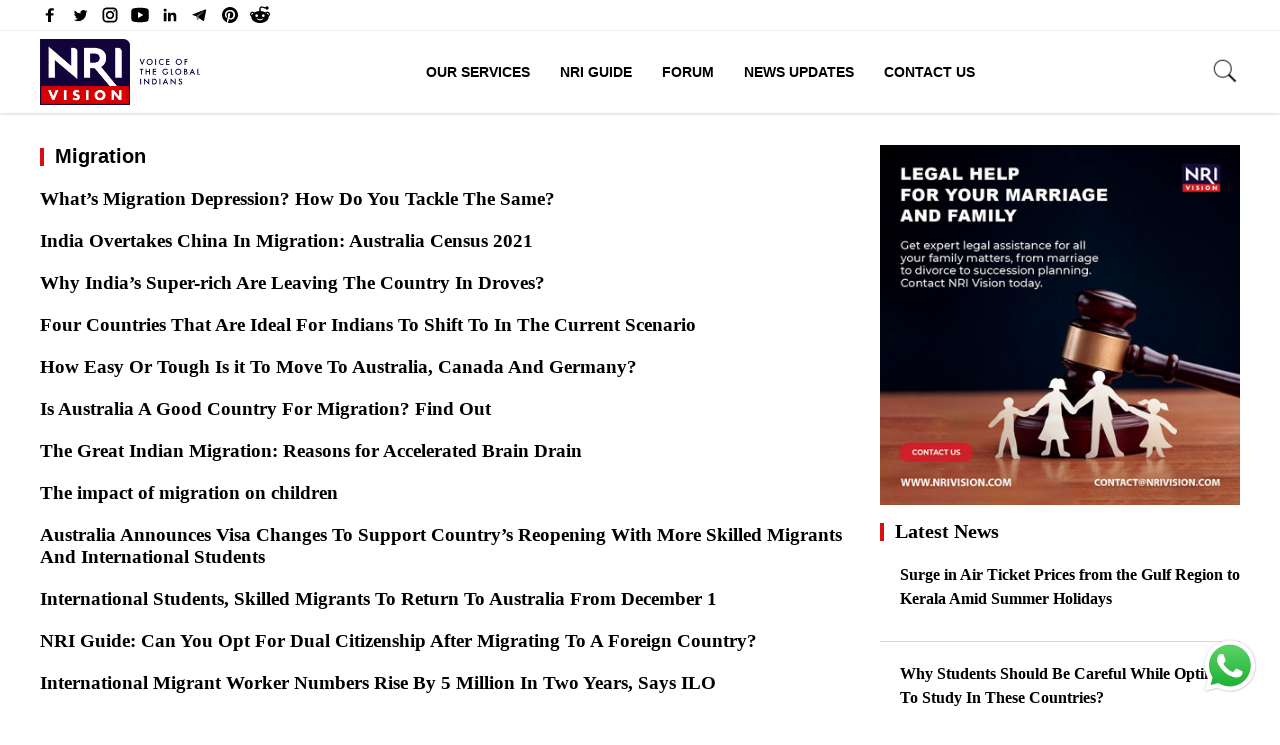

--- FILE ---
content_type: text/html; charset=UTF-8
request_url: https://nrivision.com/tag/migration/
body_size: 21219
content:
<!doctype html><html lang="en-US" prefix="og: http://ogp.me/ns#" class="no-js"><head><meta charset="UTF-8"><link rel="preconnect" href="https://fonts.gstatic.com/" crossorigin /><meta name="viewport" content="width=device-width, initial-scale=1"><title>Migration Archives - NRI Vision</title><link href="//www.google-analytics.com" rel="dns-prefetch"><meta name="p:domain_verify" content="ec7de35be9e2fd3c5bac8690cce2f52a"/><link rel="preconnect" href="https://fonts.gstatic.com"><meta name="theme-color" content="#fff"><meta name="msapplication-navbutton-color" content="#fff"><meta name="apple-mobile-web-app-capable" content="yes"><meta name="apple-mobile-web-app-status-bar-style" content="#fff"><meta name='robots' content='index, follow, max-image-preview:large, max-snippet:-1, max-video-preview:-1' /><link rel="canonical" href="https://nrivision.com/tag/migration/" /><meta property="og:locale" content="en_US" /><meta property="og:type" content="article" /><meta property="og:title" content="Migration Archives - NRI Vision" /><meta property="og:url" content="https://nrivision.com/tag/migration/" /><meta property="og:site_name" content="NRI Vision" /><meta property="og:image" content="https://nrivision.com/wp-content/uploads/2022/02/forsocial.jpg" /><meta property="og:image:width" content="1200" /><meta property="og:image:height" content="630" /><meta property="og:image:type" content="image/jpeg" /><meta name="twitter:card" content="summary_large_image" /><meta name="twitter:site" content="@nri_vision" /> <script type="application/ld+json" class="yoast-schema-graph">{"@context":"https://schema.org","@graph":[{"@type":"CollectionPage","@id":"https://nrivision.com/tag/migration/","url":"https://nrivision.com/tag/migration/","name":"Migration Archives - NRI Vision","isPartOf":{"@id":"https://nrivision.com/#website"},"primaryImageOfPage":{"@id":"https://nrivision.com/tag/migration/#primaryimage"},"image":{"@id":"https://nrivision.com/tag/migration/#primaryimage"},"thumbnailUrl":"https://nrivision.com/wp-content/uploads/2022/07/nri-vision-news-depression.jpg","breadcrumb":{"@id":"https://nrivision.com/tag/migration/#breadcrumb"},"inLanguage":"en-US"},{"@type":"ImageObject","inLanguage":"en-US","@id":"https://nrivision.com/tag/migration/#primaryimage","url":"https://nrivision.com/wp-content/uploads/2022/07/nri-vision-news-depression.jpg","contentUrl":"https://nrivision.com/wp-content/uploads/2022/07/nri-vision-news-depression.jpg","width":820,"height":450},{"@type":"BreadcrumbList","@id":"https://nrivision.com/tag/migration/#breadcrumb","itemListElement":[{"@type":"ListItem","position":1,"name":"Home","item":"https://nrivision.com/"},{"@type":"ListItem","position":2,"name":"Migration"}]},{"@type":"WebSite","@id":"https://nrivision.com/#website","url":"https://nrivision.com/","name":"NRI Vision","description":"","publisher":{"@id":"https://nrivision.com/#organization"},"potentialAction":[{"@type":"SearchAction","target":{"@type":"EntryPoint","urlTemplate":"https://nrivision.com/?s={search_term_string}"},"query-input":{"@type":"PropertyValueSpecification","valueRequired":true,"valueName":"search_term_string"}}],"inLanguage":"en-US"},{"@type":"Organization","@id":"https://nrivision.com/#organization","name":"NRI Vision","url":"https://nrivision.com/","logo":{"@type":"ImageObject","inLanguage":"en-US","@id":"https://nrivision.com/#/schema/logo/image/","url":"https://nrivision.com/wp-content/uploads/2021/05/nri_vision_logo_new.png","contentUrl":"https://nrivision.com/wp-content/uploads/2021/05/nri_vision_logo_new.png","width":1200,"height":498,"caption":"NRI Vision"},"image":{"@id":"https://nrivision.com/#/schema/logo/image/"},"sameAs":["https://www.facebook.com/nrivision/","https://x.com/nri_vision","https://www.instagram.com/nri_vision","https://www.linkedin.com/in/nri-vision-b08670211","https://www.youtube.com/channel/UCRigJmC82bRamBBkjyOTMBg"]}]}</script> <link rel='dns-prefetch' href='//ajax.googleapis.com' /><style id="litespeed-ccss">article,header,main,nav,section{display:block}html{font-family:sans-serif;-ms-text-size-adjust:100%;-webkit-text-size-adjust:100%}body{margin:0}a{background:0 0}h1{font-size:2em;margin:.67em 0}strong{font-weight:700}img{border:0}svg:not(:root){overflow:hidden}input{font-family:inherit;font-size:100%;margin:0}input{line-height:normal}input[type=submit]{-webkit-appearance:button}input::-moz-focus-inner{border:0;padding:0}*{margin:0;padding:0;list-style-type:none}.ptop20{padding-top:20px}.pbtm20{padding-bottom:20px}.prite20{padding-right:20px}.prite30{padding-right:30px}.mtop10{margin-top:10px}.mtop20{margin-top:20px}.mbtm10{margin-bottom:10px}.mbtm15{margin-bottom:15px}.mbtm20{margin-bottom:20px}.relative{position:relative}body{margin:0;padding:0;width:100%;font-family:"PT Serif",serif}.container{max-width:1200px;width:100%;margin:0 auto}.ttc{text-transform:capitalize}.ttu{text-transform:uppercase}.row{width:100%}.row-half{width:50%}.row-ten{width:10%}.row-five{width:20%}.row-thirty{width:30%}.row-seventy{width:70%}.row-half,.row-ten,.row-five,.row-thirty,.row-seventy{min-height:1px;float:left}.container:after,.container:before,.row:after,.row:before{display:table;content:" ";clear:both}.clearfix:after{content:".";display:block;clear:both;visibility:hidden;line-height:0;height:0}.clearfix{display:block}.clear{clear:both}.left{float:left}.right{float:right}.center{text-align:center}img{max-width:100%;height:auto;vertical-align:bottom}a{text-decoration:none}*,*:after,*:before{-webkit-box-sizing:border-box;box-sizing:border-box;-webkit-font-smoothing:antialiased;font-smoothing:antialiased;text-rendering:optimizeLegibility}::-webkit-selection{background:#04A4CC;color:#FFF;text-shadow:none}p{margin-bottom:20px}p,li{font-weight:300;font-size:15px}img.lazy{opacity:0}.flex{display:-webkit-box;display:-ms-flexbox;display:flex}.o_hidden{overflow:hidden}.com60{padding:60px 0}.WA-chat{position:fixed;bottom:20px;right:20px;text-align:right;z-index:999999999}.WA-chat svg{width:60px}.mob-menu{display:none}.head_top{padding:5px 0;background-color:#fff}.head_top svg{fill:#000;width:20px;height:20px}.head_top .SocialTop li{margin-right:10px;line-height:10px}.s-open{width:30px}.site-search{position:absolute;right:0;top:25px}.s-open{color:#fff;display:block}.s-close{display:none;position:absolute;right:0}.s-close img{width:30px;margin-top:2px}.search-wrapper input[type="text"]{padding:10px 45px 10px 10px;background:#fff}.search-wrapper input[type="submit"]{position:absolute;top:-10px;right:0;padding:11px 15px;background:#002b4d;color:#fff;border:0}.search-hide{margin-top:45px}.toggle-btn{position:absolute;right:270px;top:12px}.header{position:fixed;width:100%;height:auto;z-index:999;color:#252a32;background:#fff;-webkit-box-shadow:0 1px 3px rgb(0 0 0/.09),0 1px 3px rgb(0 0 0/.09);box-shadow:0 1px 3px rgb(0 0 0/.09),0 1px 3px rgb(0 0 0/.09)}p,li{font-weight:400;font-size:15px;line-height:22px}.e_text,.e_text a{font-family:"Montserrat",sans-serif}a{color:#000}.sm_h3 h3 a{font-size:16px;line-height:24px;display:block}.logo img{width:160px;margin:8px 0}.nav{margin-top:30px}.nav li{display:inline-block;font-size:14px;font-weight:600}.nav li a{color:#000;padding:5px 15px}body h1{margin:0}.nav li:last-child{margin-right:0}.header_btm{background-color:#fff;z-index:999;position:relative;border-top:1px solid #f1f1f1}.com_top_head a{font-size:20px;font-weight:600;display:block;position:relative;padding-left:15px}.com_top_head a:before{content:"";width:4px;height:78%;background-color:#D60F12;position:absolute;left:0;top:3px}.com_cat a{color:#D60F12;font-size:12px;font-weight:600;display:block;margin:10px 0 5px 0}.com_cat a:not(:first-child){display:none}.b_btm{border-bottom:1px solid #d9d9d9}.side_latest_new .left_image:first-child{padding-top:0}.mob-menu{z-index:9;position:absolute;right:0;top:27px}.bar1,.bar2,.bar3{width:30px;height:2px;background-color:#000;margin:5px 0;position:relative;z-index:9999}.post_thumb img{width:100%}.post_author a{color:#000;font-size:13px}.post_section .post_date{color:#a9a9a9;font-size:14px}.com_top{padding-top:135px}.post_panel h1{font-size:50px;line-height:60px}.post_content p,.post_content{line-height:32px;font-size:18px}.dew-top{display:inline-block;height:40px;width:40px;position:fixed;bottom:64px;right:10px;-webkit-box-shadow:0 0 10px rgb(0 0 0/.05);box-shadow:0 0 10px rgb(0 0 0/.05);overflow:hidden;text-indent:100%;white-space:nowrap;background:#1f1f1f url(/wp-content/themes/nextline_v4/images/top-arrow.svg)no-repeat center 50%;visibility:hidden;opacity:0}input[type="text"]{background:#f9f9f9;border:1px solid #e1e1e1;color:#666;font-size:15px;font-weight:300;margin:0;padding:10px;width:100%}input[type="submit"]{background:none repeat scroll 0 0#fff0;border:1px solid #3078C0;display:inline-block;font-size:15px;font-weight:300;margin-bottom:0;padding:8px 25px;float:left;width:auto;border-radius:0;color:#3078C0;margin:10px 0;-webkit-box-shadow:none;box-shadow:none}@media only screen and (max-width:767px){.mob-menu{display:block}.nav li{display:block}.logo img{width:130px;margin:5px 0 5px 20px}section{overflow:hidden}.row-half,.row-ten,.row-five,.row-thirty,.row-seventy{width:100%;float:none;clear:both;margin-right:0;min-height:0}.prite30,.prite20{padding:0}.header .left{float:left}.nav{display:none;position:absolute;top:65px;left:0;width:100%;background-color:#fff;margin:0}.nav li a{padding:10px 15px;display:block;border-bottom:1px solid #ccc}.com_top{padding-top:100px}.cat_title{padding:0 20px;margin:0}.mob-menu{margin:5px 20px 0 0}.post_panel h1{font-size:34px;padding:0 20px;line-height:42px}.type-post .author_ul,.post_share,.post_content,.row-thirty.sm_h3{padding:0 20px}.com60{padding:0}.left_image .prite20{padding-right:20px}.td-search-form{margin-top:0;width:100%}.site-search{right:0;top:23px;left:0}.s-close{right:60px;top:5px}.s-close img{margin-top:-5px}.s-open{position:absolute;right:63px;bottom:-25px}.mob-menu{top:15px}.post_top{padding-top:105px}.head_top .container{padding:0 20px}.post_section .com_cat{padding-left:20px}.post_section .row-thirty.sm_h3{padding:0!important}.post_section .row-thirty.sm_h3 .cat_title{padding-bottom:20px}.post_section .row-thirty.sm_h3{padding:0 20px!important}.post_section .row-thirty.sm_h3 .cat_title{padding:0}.m_mbtm20{margin-bottom:20px}.head_top{position:relative;z-index:9999}}@media all and (max-width:620px){.m-hide{display:none}}ul{box-sizing:border-box}:root{--wp--preset--font-size--normal:16px;--wp--preset--font-size--huge:42px}:root{--wp--preset--aspect-ratio--square:1;--wp--preset--aspect-ratio--4-3:4/3;--wp--preset--aspect-ratio--3-4:3/4;--wp--preset--aspect-ratio--3-2:3/2;--wp--preset--aspect-ratio--2-3:2/3;--wp--preset--aspect-ratio--16-9:16/9;--wp--preset--aspect-ratio--9-16:9/16;--wp--preset--color--black:#000000;--wp--preset--color--cyan-bluish-gray:#abb8c3;--wp--preset--color--white:#ffffff;--wp--preset--color--pale-pink:#f78da7;--wp--preset--color--vivid-red:#cf2e2e;--wp--preset--color--luminous-vivid-orange:#ff6900;--wp--preset--color--luminous-vivid-amber:#fcb900;--wp--preset--color--light-green-cyan:#7bdcb5;--wp--preset--color--vivid-green-cyan:#00d084;--wp--preset--color--pale-cyan-blue:#8ed1fc;--wp--preset--color--vivid-cyan-blue:#0693e3;--wp--preset--color--vivid-purple:#9b51e0;--wp--preset--gradient--vivid-cyan-blue-to-vivid-purple:linear-gradient(135deg,rgba(6,147,227,1) 0%,rgb(155,81,224) 100%);--wp--preset--gradient--light-green-cyan-to-vivid-green-cyan:linear-gradient(135deg,rgb(122,220,180) 0%,rgb(0,208,130) 100%);--wp--preset--gradient--luminous-vivid-amber-to-luminous-vivid-orange:linear-gradient(135deg,rgba(252,185,0,1) 0%,rgba(255,105,0,1) 100%);--wp--preset--gradient--luminous-vivid-orange-to-vivid-red:linear-gradient(135deg,rgba(255,105,0,1) 0%,rgb(207,46,46) 100%);--wp--preset--gradient--very-light-gray-to-cyan-bluish-gray:linear-gradient(135deg,rgb(238,238,238) 0%,rgb(169,184,195) 100%);--wp--preset--gradient--cool-to-warm-spectrum:linear-gradient(135deg,rgb(74,234,220) 0%,rgb(151,120,209) 20%,rgb(207,42,186) 40%,rgb(238,44,130) 60%,rgb(251,105,98) 80%,rgb(254,248,76) 100%);--wp--preset--gradient--blush-light-purple:linear-gradient(135deg,rgb(255,206,236) 0%,rgb(152,150,240) 100%);--wp--preset--gradient--blush-bordeaux:linear-gradient(135deg,rgb(254,205,165) 0%,rgb(254,45,45) 50%,rgb(107,0,62) 100%);--wp--preset--gradient--luminous-dusk:linear-gradient(135deg,rgb(255,203,112) 0%,rgb(199,81,192) 50%,rgb(65,88,208) 100%);--wp--preset--gradient--pale-ocean:linear-gradient(135deg,rgb(255,245,203) 0%,rgb(182,227,212) 50%,rgb(51,167,181) 100%);--wp--preset--gradient--electric-grass:linear-gradient(135deg,rgb(202,248,128) 0%,rgb(113,206,126) 100%);--wp--preset--gradient--midnight:linear-gradient(135deg,rgb(2,3,129) 0%,rgb(40,116,252) 100%);--wp--preset--font-size--small:13px;--wp--preset--font-size--medium:20px;--wp--preset--font-size--large:36px;--wp--preset--font-size--x-large:42px;--wp--preset--spacing--20:0.44rem;--wp--preset--spacing--30:0.67rem;--wp--preset--spacing--40:1rem;--wp--preset--spacing--50:1.5rem;--wp--preset--spacing--60:2.25rem;--wp--preset--spacing--70:3.38rem;--wp--preset--spacing--80:5.06rem;--wp--preset--shadow--natural:6px 6px 9px rgba(0, 0, 0, 0.2);--wp--preset--shadow--deep:12px 12px 50px rgba(0, 0, 0, 0.4);--wp--preset--shadow--sharp:6px 6px 0px rgba(0, 0, 0, 0.2);--wp--preset--shadow--outlined:6px 6px 0px -3px rgba(255, 255, 255, 1), 6px 6px rgba(0, 0, 0, 1);--wp--preset--shadow--crisp:6px 6px 0px rgba(0, 0, 0, 1)}</style><script type="litespeed/javascript">WebFontConfig={google:{families:["PT Serif:wght@400;700&display=swap"]}};if(typeof WebFont==="object"&&typeof WebFont.load==="function"){WebFont.load(WebFontConfig)}</script><script data-optimized="1" type="litespeed/javascript" data-src="https://nrivision.com/wp-content/plugins/litespeed-cache/assets/js/webfontloader.min.js"></script><link rel="preload" data-asynced="1" data-optimized="2" as="style" onload="this.onload=null;this.rel='stylesheet'" href="https://nrivision.com/wp-content/litespeed/css/418238f3a3b0f576a372a0de28f1e374.css?ver=02314" /><script type="litespeed/javascript">!function(a){"use strict";var b=function(b,c,d){function e(a){return h.body?a():void setTimeout(function(){e(a)})}function f(){i.addEventListener&&i.removeEventListener("load",f),i.media=d||"all"}var g,h=a.document,i=h.createElement("link");if(c)g=c;else{var j=(h.body||h.getElementsByTagName("head")[0]).childNodes;g=j[j.length-1]}var k=h.styleSheets;i.rel="stylesheet",i.href=b,i.media="only x",e(function(){g.parentNode.insertBefore(i,c?g:g.nextSibling)});var l=function(a){for(var b=i.href,c=k.length;c--;)if(k[c].href===b)return a();setTimeout(function(){l(a)})};return i.addEventListener&&i.addEventListener("load",f),i.onloadcssdefined=l,l(f),i};"undefined"!=typeof exports?exports.loadCSS=b:a.loadCSS=b}("undefined"!=typeof global?global:this);!function(a){if(a.loadCSS){var b=loadCSS.relpreload={};if(b.support=function(){try{return a.document.createElement("link").relList.supports("preload")}catch(b){return!1}},b.poly=function(){for(var b=a.document.getElementsByTagName("link"),c=0;c<b.length;c++){var d=b[c];"preload"===d.rel&&"style"===d.getAttribute("as")&&(a.loadCSS(d.href,d,d.getAttribute("media")),d.rel=null)}},!b.support()){b.poly();var c=a.setInterval(b.poly,300);a.addEventListener&&a.addEventListener("load",function(){b.poly(),a.clearInterval(c)}),a.attachEvent&&a.attachEvent("onload",function(){a.clearInterval(c)})}}}(this);</script> <script type="text/javascript" src="//ajax.googleapis.com/ajax/libs/jquery/2.2.4/jquery.min.js" id="jquery-js"></script> <link rel="icon" href="https://nrivision.com/wp-content/uploads/2022/02/cropped-favicon-32x32.png" sizes="32x32" /><link rel="icon" href="https://nrivision.com/wp-content/uploads/2022/02/cropped-favicon-192x192.png" sizes="192x192" /><link rel="apple-touch-icon" href="https://nrivision.com/wp-content/uploads/2022/02/cropped-favicon-180x180.png" /><meta name="msapplication-TileImage" content="https://nrivision.com/wp-content/uploads/2022/02/cropped-favicon-270x270.png" />
 <script type="litespeed/javascript" data-src="https://www.googletagmanager.com/gtag/js?id=G-R8EY9CBZLF"></script> <script type="litespeed/javascript">window.dataLayer=window.dataLayer||[];function gtag(){dataLayer.push(arguments)}
gtag('js',new Date());gtag('config','G-R8EY9CBZLF')</script>  <script type="litespeed/javascript" data-src="https://www.googletagmanager.com/gtag/js?id=UA-211795319-1"></script> <script type="litespeed/javascript">window.dataLayer=window.dataLayer||[];function gtag(){dataLayer.push(arguments)}
gtag('js',new Date());gtag('config','UA-211795319-1')</script>  <script type="litespeed/javascript" data-src="https://www.googletagmanager.com/gtag/js?id=G-TXERNH2HP8"></script> <script type="litespeed/javascript">window.dataLayer=window.dataLayer||[];function gtag(){dataLayer.push(arguments)}
gtag('js',new Date());gtag('config','G-TXERNH2HP8')</script> </head><body class="archive tag tag-migration tag-54 wp-theme-nextline_v4 wpf-default wpft- wpf-guest wpfu-group-4 wpf-theme-2022 wpf-is_standalone-0 wpf-boardid-0 is_wpforo_page-0 is_wpforo_url-0 is_wpforo_shortcode_page-0"><div class="wrapper"><header class="header clear" role="banner"><div class="head_top center"><div class="container"><div class="flex"><div class="row-half"><ul class="flex SocialTop"><li>
<a aria-label="facebook" href="https://www.facebook.com/nrivision" target="_blank">
<svg xmlns="http://www.w3.org/2000/svg" xmlns:xlink="http://www.w3.org/1999/xlink" viewBox="0 0 32 32" version="1.1" role="img" aria-labelledby="at-svg-facebook-11" class="at-icon at-icon-facebook"><title id="at-svg-facebook-11">Facebook</title><g><path d="M22 5.16c-.406-.054-1.806-.16-3.43-.16-3.4 0-5.733 1.825-5.733 5.17v2.882H9v3.913h3.837V27h4.604V16.965h3.823l.587-3.913h-4.41v-2.5c0-1.123.347-1.903 2.198-1.903H22V5.16z" fill-rule="evenodd"></path></g></svg>
</a></li><li>
<a aria-label="Twitter" href="https://twitter.com/NRIVision" target="_blank">
<svg xmlns="http://www.w3.org/2000/svg" xmlns:xlink="http://www.w3.org/1999/xlink" viewBox="0 0 32 32" version="1.1" role="img" aria-labelledby="at-svg-twitter-12" class="at-icon at-icon-twitter"><title id="at-svg-twitter-12">Twitter</title><g><path d="M27.996 10.116c-.81.36-1.68.602-2.592.71a4.526 4.526 0 0 0 1.984-2.496 9.037 9.037 0 0 1-2.866 1.095 4.513 4.513 0 0 0-7.69 4.116 12.81 12.81 0 0 1-9.3-4.715 4.49 4.49 0 0 0-.612 2.27 4.51 4.51 0 0 0 2.008 3.755 4.495 4.495 0 0 1-2.044-.564v.057a4.515 4.515 0 0 0 3.62 4.425 4.52 4.52 0 0 1-2.04.077 4.517 4.517 0 0 0 4.217 3.134 9.055 9.055 0 0 1-5.604 1.93A9.18 9.18 0 0 1 6 23.85a12.773 12.773 0 0 0 6.918 2.027c8.3 0 12.84-6.876 12.84-12.84 0-.195-.005-.39-.014-.583a9.172 9.172 0 0 0 2.252-2.336" fill-rule="evenodd"></path></g></svg>
</a></li><li>
<a aria-label="instagram" href="https://www.instagram.com/nrivision/" target="_blank">
<svg xmlns="http://www.w3.org/2000/svg"  viewBox="0 0 24 24" >
<path d="M 8 3 C 5.243 3 3 5.243 3 8 L 3 16 C 3 18.757 5.243 21 8 21 L 16 21 C 18.757 21 21 18.757 21 16 L 21 8 C 21 5.243 18.757 3 16 3 L 8 3 z M 8 5 L 16 5 C 17.654 5 19 6.346 19 8 L 19 16 C 19 17.654 17.654 19 16 19 L 8 19 C 6.346 19 5 17.654 5 16 L 5 8 C 5 6.346 6.346 5 8 5 z M 17 6 A 1 1 0 0 0 16 7 A 1 1 0 0 0 17 8 A 1 1 0 0 0 18 7 A 1 1 0 0 0 17 6 z M 12 7 C 9.243 7 7 9.243 7 12 C 7 14.757 9.243 17 12 17 C 14.757 17 17 14.757 17 12 C 17 9.243 14.757 7 12 7 z M 12 9 C 13.654 9 15 10.346 15 12 C 15 13.654 13.654 15 12 15 C 10.346 15 9 13.654 9 12 C 9 10.346 10.346 9 12 9 z"/></svg>
</a></li><li>
<a aria-label="youtube" href="https://www.youtube.com/c/NRIVision" target="_blank">
<svg xmlns="http://www.w3.org/2000/svg"  viewBox="0 0 30 30">
<path d="M 15 4 C 10.814 4 5.3808594 5.0488281 5.3808594 5.0488281 L 5.3671875 5.0644531 C 3.4606632 5.3693645 2 7.0076245 2 9 L 2 15 L 2 15.001953 L 2 21 L 2 21.001953 A 4 4 0 0 0 5.3769531 24.945312 L 5.3808594 24.951172 C 5.3808594 24.951172 10.814 26.001953 15 26.001953 C 19.186 26.001953 24.619141 24.951172 24.619141 24.951172 L 24.621094 24.949219 A 4 4 0 0 0 28 21.001953 L 28 21 L 28 15.001953 L 28 15 L 28 9 A 4 4 0 0 0 24.623047 5.0546875 L 24.619141 5.0488281 C 24.619141 5.0488281 19.186 4 15 4 z M 12 10.398438 L 20 15 L 12 19.601562 L 12 10.398438 z"/></svg>
</a></li><li class="m-hide">
<a aria-label="linkedin" href="https://www.linkedin.com/company/nri-vision" target="_blank">
<svg xmlns="http://www.w3.org/2000/svg" xmlns:xlink="http://www.w3.org/1999/xlink" viewBox="0 0 32 32" version="1.1" role="img" aria-labelledby="at-svg-linkedin-14" class="at-icon at-icon-linkedin"><title id="at-svg-linkedin-14">LinkedIn</title><g><path d="M26 25.963h-4.185v-6.55c0-1.56-.027-3.57-2.175-3.57-2.18 0-2.51 1.7-2.51 3.46v6.66h-4.182V12.495h4.012v1.84h.058c.558-1.058 1.924-2.174 3.96-2.174 4.24 0 5.022 2.79 5.022 6.417v7.386zM8.23 10.655a2.426 2.426 0 0 1 0-4.855 2.427 2.427 0 0 1 0 4.855zm-2.098 1.84h4.19v13.468h-4.19V12.495z" fill-rule="evenodd"></path></g></svg>
</a></li><li class="m-hide">
<a aria-label="Telegram" href="https://t.me/nrivision" target="_blank">
<svg xmlns="http://www.w3.org/2000/svg" xmlns:xlink="http://www.w3.org/1999/xlink" viewBox="0 0 32 32" version="1.1" role="img" aria-labelledby="at-svg-telegram-4" class="at-icon at-icon-telegram"><title id="at-svg-telegram-4">Telegram</title><g><g fill-rule="evenodd"></g><path d="M15.02 20.814l9.31-12.48L9.554 17.24l1.92 6.42c.225.63.114.88.767.88l.344-5.22 2.436 1.494z" opacity=".6"></path><path d="M12.24 24.54c.504 0 .727-.234 1.008-.51l2.687-2.655-3.35-2.054-.344 5.22z" opacity=".3"></path><path d="M12.583 19.322l8.12 6.095c.926.52 1.595.25 1.826-.874l3.304-15.825c.338-1.378-.517-2.003-1.403-1.594L5.024 14.727c-1.325.54-1.317 1.29-.24 1.625l4.98 1.58 11.53-7.39c.543-.336 1.043-.156.633.214"></path></g></svg>
</a></li><li class="m-hide">
<a aria-label="pinterest" href="https://www.pinterest.com/NRIVISION/" target="_blank">
<svg xmlns="http://www.w3.org/2000/svg"  viewBox="0 0 30 30">    <path d="M15,3C8.373,3,3,8.373,3,15c0,5.084,3.163,9.426,7.627,11.174c-0.105-0.949-0.2-2.406,0.042-3.442 c0.218-0.936,1.407-5.965,1.407-5.965s-0.359-0.719-0.359-1.781c0-1.669,0.967-2.914,2.171-2.914c1.024,0,1.518,0.769,1.518,1.69 c0,1.03-0.655,2.569-0.994,3.995c-0.283,1.195,0.599,2.169,1.777,2.169c2.133,0,3.772-2.249,3.772-5.495 c0-2.873-2.064-4.882-5.012-4.882c-3.414,0-5.418,2.561-5.418,5.208c0,1.031,0.397,2.137,0.893,2.739 c0.098,0.119,0.112,0.223,0.083,0.344c-0.091,0.379-0.293,1.194-0.333,1.361c-0.052,0.22-0.174,0.266-0.401,0.16 c-1.499-0.698-2.436-2.889-2.436-4.649c0-3.785,2.75-7.262,7.929-7.262c4.163,0,7.398,2.966,7.398,6.931 c0,4.136-2.608,7.464-6.227,7.464c-1.216,0-2.359-0.632-2.75-1.378c0,0-0.602,2.291-0.748,2.853 c-0.271,1.042-1.002,2.349-1.492,3.146C12.57,26.812,13.763,27,15,27c6.627,0,12-5.373,12-12S21.627,3,15,3z"/></svg>
</a></li><li class="m-hide">
<a aria-label="reddit" href="https://www.reddit.com/user/NRIVision" target="_blank">
<svg xmlns="http://www.w3.org/2000/svg"  viewBox="0 0 30 30"><path d="M 17.662109 2 C 15.565005 2 14 3.7131367 14 5.6621094 L 14 9.0351562 C 11.24971 9.1810926 8.7344872 9.9143634 6.7265625 11.064453 C 5.9527826 10.321405 4.9166871 9.991448 3.9121094 9.9921875 C 2.8229214 9.9929893 1.7094525 10.370413 0.94140625 11.234375 L 0.92382812 11.253906 L 0.90625 11.273438 C 0.16947928 12.194228 -0.12225605 13.427747 0.07421875 14.652344 C 0.25365009 15.770711 0.90137168 16.893419 2.0273438 17.628906 C 2.0199689 17.753058 2 17.874618 2 18 C 2 22.962 7.832 27 15 27 C 22.168 27 28 22.962 28 18 C 28 17.874618 27.980031 17.753058 27.972656 17.628906 C 29.098628 16.893419 29.74635 15.770711 29.925781 14.652344 C 30.122256 13.427747 29.830521 12.194228 29.09375 11.273438 L 29.076172 11.253906 L 29.058594 11.234375 C 28.290448 10.370294 27.177168 9.9929893 26.087891 9.9921875 C 25.08323 9.991448 24.046988 10.321133 23.273438 11.064453 C 21.265513 9.9143634 18.75029 9.1810926 16 9.0351562 L 16 5.6621094 C 16 4.6830821 16.565214 4 17.662109 4 C 18.182797 4 18.817104 4.2609042 19.810547 4.609375 C 20.650361 4.9039572 21.743308 5.2016984 23.140625 5.2910156 C 23.474875 6.2790874 24.402814 7 25.5 7 C 26.875 7 28 5.875 28 4.5 C 28 3.125 26.875 2 25.5 2 C 24.561213 2 23.747538 2.5304211 23.320312 3.3007812 C 22.125831 3.2346294 21.248238 2.9947078 20.472656 2.7226562 C 19.568849 2.4056271 18.738422 2 17.662109 2 z M 3.9121094 11.992188 C 4.3072494 11.991896 4.6826692 12.095595 4.9921875 12.263672 C 3.8881963 13.18517 3.0505713 14.261821 2.5449219 15.4375 C 2.2764358 15.106087 2.114647 14.734002 2.0507812 14.335938 C 1.9430146 13.664243 2.1440212 12.966045 2.4628906 12.552734 C 2.7642172 12.228395 3.3144613 11.992626 3.9121094 11.992188 z M 26.085938 11.992188 C 26.683756 11.992627 27.235874 12.22849 27.537109 12.552734 C 27.855979 12.966045 28.056985 13.664243 27.949219 14.335938 C 27.885353 14.734002 27.723564 15.106087 27.455078 15.4375 C 26.949429 14.261821 26.111804 13.18517 25.007812 12.263672 C 25.316626 12.095792 25.690955 11.991896 26.085938 11.992188 z M 10 14 C 11.105 14 12 14.895 12 16 C 12 17.105 11.105 18 10 18 C 8.895 18 8 17.105 8 16 C 8 14.895 8.895 14 10 14 z M 20 14 C 21.105 14 22 14.895 22 16 C 22 17.105 21.105 18 20 18 C 18.895 18 18 17.105 18 16 C 18 14.895 18.895 14 20 14 z M 20.238281 19.533203 C 19.599281 21.400203 17.556 23 15 23 C 12.444 23 10.400719 21.400969 9.7617188 19.667969 C 10.911719 20.600969 12.828 21.267578 15 21.267578 C 17.172 21.267578 19.088281 20.600203 20.238281 19.533203 z"/></svg>
</a></li></ul></div></div></div></div><div class="header_btm e_text"><div class="container relative"><div class="row"><div class="logo left row-five">
<a href="https://nrivision.com"><img width="160" height="66" src="https://nrivision.com/wp-content/themes/nextline_v4/images/nri_vision_logo_new.png" alt="Logo"></a></div><div class="row-seventy"><nav class="nav center ttu" role="navigation"><ul><li><a href="//nrivision.com/nri-services/">Our Services</a></li><li><a href="//nrivision.com/nri-guide/">NRI Guide</a></li><li><a href="//nrivision.com/community/">Forum</a></li><li><a href="//nrivision.com/news-updates/">News Updates</a></li><li><a href="//nrivision.com/contact-us">Contact Us</a></li></ul></nav></div><div class="row-ten"><div class="relative site-search right">
<span class="s-open"><img data-lazyloaded="1" src="[data-uri]" width="64" height="64" class="search_btn" data-src="https://nrivision.com/wp-content/themes/nextline_v4/images/nri_search_image_1.png" alt="search"><noscript><img width="64" height="64" class="search_btn" src="https://nrivision.com/wp-content/themes/nextline_v4/images/nri_search_image_1.png" alt="search"></noscript></span>
<span class="s-close"><img data-lazyloaded="1" src="[data-uri]" class="search_btn" data-src="https://nrivision.com/wp-content/themes/nextline_v4/images/close_head.svg" alt="search"><noscript><img class="search_btn" src="https://nrivision.com/wp-content/themes/nextline_v4/images/close_head.svg" alt="search"></noscript></span><div class="search-hide =" style="display: none;"><form role="search" method="get" class="td-search-form" action="https://nrivision.com"><div class="search-wrapper relative">
<input class="search-input" id="td-header-search" type="text" value="" name="s" placeholder="Search" autocomplete="off">
<input class="wpb_button wpb_btn-inverse btn" type="submit" id="td-header-search-top" value="GO"></div></form></div></div><div class="mob-menu right toggle-btn"><div class="bar1"></div><div class="bar2"></div><div class="bar3"></div></div></div></div></div></div></header><section class="com_section com_top clearfix"><div class="container"><div class="com_inner row"><div class="row-seventy prite30 archive_section"><div class="com_top_head mob_left_20 e_text mbtm20"><a href="javascript:void(0);">Migration</a></div><div class="row com_panel mbtm20">
<a href="https://nrivision.com/whats-migration-depression-how-do-you-tackle-the-same/10973/" title="What&#8217;s Migration Depression? How Do You Tackle The Same? "><img class="lazy left prite20" data-src="https://nrivision.com/wp-content/uploads/2022/07/nri-vision-news-depression-160x100.jpg" /></a><div class="o_hidden"><h3>
<a class="title_text" href="https://nrivision.com/whats-migration-depression-how-do-you-tackle-the-same/10973/" title="What&#8217;s Migration Depression? How Do You Tackle The Same? ">What&#8217;s Migration Depression? How Do You Tackle The Same? </a></h3></div></div><div class="row com_panel mbtm20">
<a href="https://nrivision.com/india-overtakes-china-in-migration-australia-census-2021/10888/" title="India Overtakes China In Migration: Australia Census 2021 "><img class="lazy left prite20" data-src="https://nrivision.com/wp-content/uploads/2022/06/nri-vision-news-migration-160x100.jpg" /></a><div class="o_hidden"><h3>
<a class="title_text" href="https://nrivision.com/india-overtakes-china-in-migration-australia-census-2021/10888/" title="India Overtakes China In Migration: Australia Census 2021 ">India Overtakes China In Migration: Australia Census 2021 </a></h3></div></div><div class="row com_panel mbtm20">
<a href="https://nrivision.com/why-indias-super-rich-are-leaving-the-country-in-droves/10777/" title="Why India&#8217;s Super-rich Are Leaving The Country In Droves? "><img class="lazy left prite20" data-src="https://nrivision.com/wp-content/uploads/2022/06/nri-vision-news-rich-160x100.jpg" /></a><div class="o_hidden"><h3>
<a class="title_text" href="https://nrivision.com/why-indias-super-rich-are-leaving-the-country-in-droves/10777/" title="Why India&#8217;s Super-rich Are Leaving The Country In Droves? ">Why India&#8217;s Super-rich Are Leaving The Country In Droves? </a></h3></div></div><div class="row com_panel mbtm20">
<a href="https://nrivision.com/four-countries-that-are-ideal-for-indians-to-shift-to-in-the-current-scenario/10761/" title="Four Countries That Are Ideal For Indians To Shift To In The Current Scenario "><img class="lazy left prite20" data-src="https://nrivision.com/wp-content/uploads/2022/06/nri-vision-news-new-zealand-160x100.jpg" /></a><div class="o_hidden"><h3>
<a class="title_text" href="https://nrivision.com/four-countries-that-are-ideal-for-indians-to-shift-to-in-the-current-scenario/10761/" title="Four Countries That Are Ideal For Indians To Shift To In The Current Scenario ">Four Countries That Are Ideal For Indians To Shift To In The Current Scenario </a></h3></div></div><div class="row com_panel mbtm20">
<a href="https://nrivision.com/how-easy-or-tough-is-it-to-move-to-australia-canada-and-germany/10715/" title="How Easy Or Tough Is it To Move To Australia, Canada And Germany? "><img class="lazy left prite20" data-src="https://nrivision.com/wp-content/uploads/2022/06/nri-vision-news-australia-migration-160x100.jpg" /></a><div class="o_hidden"><h3>
<a class="title_text" href="https://nrivision.com/how-easy-or-tough-is-it-to-move-to-australia-canada-and-germany/10715/" title="How Easy Or Tough Is it To Move To Australia, Canada And Germany? ">How Easy Or Tough Is it To Move To Australia, Canada And Germany? </a></h3></div></div><div class="row com_panel mbtm20">
<a href="https://nrivision.com/is-australia-a-good-country-for-migration-find-out/10700/" title="Is Australia A Good Country For Migration? Find Out "><img class="lazy left prite20" data-src="https://nrivision.com/wp-content/uploads/2022/06/nri-vision-news-australia-160x100.jpg" /></a><div class="o_hidden"><h3>
<a class="title_text" href="https://nrivision.com/is-australia-a-good-country-for-migration-find-out/10700/" title="Is Australia A Good Country For Migration? Find Out ">Is Australia A Good Country For Migration? Find Out </a></h3></div></div><div class="row com_panel mbtm20">
<a href="https://nrivision.com/the-great-indian-migration-reasons-for-accelerated-brain-drain/10378/" title="The Great Indian Migration: Reasons for Accelerated Brain Drain "><img class="lazy left prite20" data-src="https://nrivision.com/wp-content/uploads/2022/05/nri-vision-news-migration-160x100.jpg" /></a><div class="o_hidden"><h3>
<a class="title_text" href="https://nrivision.com/the-great-indian-migration-reasons-for-accelerated-brain-drain/10378/" title="The Great Indian Migration: Reasons for Accelerated Brain Drain ">The Great Indian Migration: Reasons for Accelerated Brain Drain </a></h3></div></div><div class="row com_panel mbtm20">
<a href="https://nrivision.com/the-impact-of-migration-on-children/164/" title="The impact of migration on children"><img class="lazy left prite20" data-src="https://nrivision.com/wp-content/uploads/2020/12/a1-19-160x100.jpg" /></a><div class="o_hidden"><h3>
<a class="title_text" href="https://nrivision.com/the-impact-of-migration-on-children/164/" title="The impact of migration on children">The impact of migration on children</a></h3></div></div><div class="row com_panel mbtm20">
<a href="https://nrivision.com/australia-announces-visa-changes-to-support-countrys-reopening-with-more-skilled-migrants-and-international-students/6839/" title="Australia Announces Visa Changes To Support Country’s Reopening With More Skilled Migrants And International Students"><img class="lazy left prite20" data-src="https://nrivision.com/wp-content/uploads/2021/11/australia-160x100.jpg" /></a><div class="o_hidden"><h3>
<a class="title_text" href="https://nrivision.com/australia-announces-visa-changes-to-support-countrys-reopening-with-more-skilled-migrants-and-international-students/6839/" title="Australia Announces Visa Changes To Support Country’s Reopening With More Skilled Migrants And International Students">Australia Announces Visa Changes To Support Country’s Reopening With More Skilled Migrants And International Students</a></h3></div></div><div class="row com_panel mbtm20">
<a href="https://nrivision.com/international-students-skilled-migrants-to-return-to-australia-from-december-1/6751/" title="International Students, Skilled Migrants To Return To Australia From December 1"><img class="lazy left prite20" data-src="https://nrivision.com/wp-content/uploads/2021/07/student-1-160x100.jpg" /></a><div class="o_hidden"><h3>
<a class="title_text" href="https://nrivision.com/international-students-skilled-migrants-to-return-to-australia-from-december-1/6751/" title="International Students, Skilled Migrants To Return To Australia From December 1">International Students, Skilled Migrants To Return To Australia From December 1</a></h3></div></div><div class="row com_panel mbtm20">
<a href="https://nrivision.com/nri-guide-can-you-opt-for-dual-citizenship-after-migrating-to-a-foreign-country/5066/" title="NRI Guide: Can You Opt For Dual Citizenship After Migrating To A Foreign Country?"><img class="lazy left prite20" data-src="https://nrivision.com/wp-content/uploads/2021/09/passport-160x100.jpg" /></a><div class="o_hidden"><h3>
<a class="title_text" href="https://nrivision.com/nri-guide-can-you-opt-for-dual-citizenship-after-migrating-to-a-foreign-country/5066/" title="NRI Guide: Can You Opt For Dual Citizenship After Migrating To A Foreign Country?">NRI Guide: Can You Opt For Dual Citizenship After Migrating To A Foreign Country?</a></h3></div></div><div class="row com_panel mbtm20">
<a href="https://nrivision.com/international-migrant-worker-numbers-rise-by-5-million-in-two-years-says-ilo/2537/" title="International Migrant Worker Numbers Rise By 5 Million In Two Years, Says ILO"><img class="lazy left prite20" data-src="https://nrivision.com/wp-content/uploads/2021/07/Migrant-workers-160x100.jpg" /></a><div class="o_hidden"><h3>
<a class="title_text" href="https://nrivision.com/international-migrant-worker-numbers-rise-by-5-million-in-two-years-says-ilo/2537/" title="International Migrant Worker Numbers Rise By 5 Million In Two Years, Says ILO">International Migrant Worker Numbers Rise By 5 Million In Two Years, Says ILO</a></h3></div></div><div class="center clearfix e_text mtop20 mbtm20"></div></div><div class="row-thirty sm_h3 side_bar"><div class="row"><div class="mbtm15"><div class="bc_random_banner" data-id="2" data-url="https://nrivision.com/wp-admin/admin-ajax.php?action=bc_rb_ads_click&#038;nonce=6b42c9ab2b"><a target="_blank" href="https://nrivision.com/contact-us/" title="banner-v-2"><img data-lazyloaded="1" src="[data-uri]" width="400" height="400" style=width:400px; height:400px data-src="https://nrivision.com/wp-content/uploads/2023/10/banner-v-2.jpg?v=385402"  title="banner-v-2"/><noscript><img width="400" height="400" style=width:400px; height:400px src="https://nrivision.com/wp-content/uploads/2023/10/banner-v-2.jpg?v=385402"  title="banner-v-2"/></noscript></a></div></div><div class="row cat_title mbtm20"><div class="com_top_head left m_mbtm20"><a href="javascript:void(0)">Latest News</a></div></div><div class="row side_latest_new"><div class="row  left_image pbtm20 ptop20 b_btm">
<a class="left prite20" href="https://nrivision.com/surge-in-air-ticket-prices-from-the-gulf-region-to-kerala-amid-summer-holidays/12404/"><img class="lazy" data-src="https://nrivision.com/wp-content/uploads/2024/07/air-fare-hike-gulf-to-kerala-160x100.jpg" /></a><div class="o_hidden sm_h3"><h3 class="mbtm10"><a class="title_text" href="https://nrivision.com/surge-in-air-ticket-prices-from-the-gulf-region-to-kerala-amid-summer-holidays/12404/">Surge in Air Ticket Prices from the Gulf Region to Kerala Amid Summer Holidays</a></h3></div></div><div class="row  left_image pbtm20 ptop20 b_btm">
<a class="left prite20" href="https://nrivision.com/why-students-should-be-careful-while-opting-to-study-in-these-countries/12081/"><img class="lazy" data-src="https://nrivision.com/wp-content/uploads/2022/04/nri-vision-news-international-students-160x100.jpg" /></a><div class="o_hidden sm_h3"><h3 class="mbtm10"><a class="title_text" href="https://nrivision.com/why-students-should-be-careful-while-opting-to-study-in-these-countries/12081/">Why Students Should Be Careful While Opting To Study In These Countries?</a></h3></div></div><div class="row  left_image pbtm20 ptop20 b_btm">
<a class="left prite20" href="https://nrivision.com/now-russia-unveils-the-golden-visa-scheme-to-woo-foreign-investors/12106/"><img class="lazy" data-src="https://nrivision.com/wp-content/uploads/2022/03/nri-vision-news-golden-visa-160x100.jpg" /></a><div class="o_hidden sm_h3"><h3 class="mbtm10"><a class="title_text" href="https://nrivision.com/now-russia-unveils-the-golden-visa-scheme-to-woo-foreign-investors/12106/"><strong>Now, Russia Unveils The Golden Visa Scheme To Woo Foreign Investors</strong> </a></h3></div></div><div class="row  left_image pbtm20 ptop20 b_btm">
<a class="left prite20" href="https://nrivision.com/budget-2023-what-it-holds-for-nris/12098/"><img class="lazy" data-src="https://nrivision.com/wp-content/uploads/2023/01/nri-vision-news-2023-160x100.jpg" /></a><div class="o_hidden sm_h3"><h3 class="mbtm10"><a class="title_text" href="https://nrivision.com/budget-2023-what-it-holds-for-nris/12098/"><strong>Budget 2023: What It Holds For NRIs?</strong> </a></h3></div></div><div class="row  left_image pbtm20 ptop20 b_btm">
<a class="left prite20" href="https://nrivision.com/uae-will-job-loss-retrenchment-lead-to-cancellation-of-the-golden-visa/12092/"><img class="lazy" data-src="https://nrivision.com/wp-content/uploads/2021/07/golden-visa-160x100.jpg" /></a><div class="o_hidden sm_h3"><h3 class="mbtm10"><a class="title_text" href="https://nrivision.com/uae-will-job-loss-retrenchment-lead-to-cancellation-of-the-golden-visa/12092/"><strong>UAE: Will Job Loss/ Retrenchment Lead To Cancellation Of The Golden Visa?</strong> </a></h3></div></div><div class="row  left_image pbtm20 ptop20 b_btm">
<a class="left prite20" href="https://nrivision.com/if-this-plan-materializes-then-foreign-students-will-find-it-tough-to-remain-in-the-uk-after-graduation/12087/"><img class="lazy" data-src="https://nrivision.com/wp-content/uploads/2022/06/nri-vision-news-students-160x100.jpg" /></a><div class="o_hidden sm_h3"><h3 class="mbtm10"><a class="title_text" href="https://nrivision.com/if-this-plan-materializes-then-foreign-students-will-find-it-tough-to-remain-in-the-uk-after-graduation/12087/"><strong>If This Plan Materializes Then Foreign Students Will Find It Tough To Remain In The UK After Graduation</strong> </a></h3></div></div><div class="row  left_image pbtm20 ptop20 b_btm">
<a class="left prite20" href="https://nrivision.com/us-visa-try-out-this-option-avoid-the-long-waiting-period-but/12083/"><img class="lazy" data-src="https://nrivision.com/wp-content/uploads/2023/01/nri-vision-news-us-visa-160x100.jpg" /></a><div class="o_hidden sm_h3"><h3 class="mbtm10"><a class="title_text" href="https://nrivision.com/us-visa-try-out-this-option-avoid-the-long-waiting-period-but/12083/">US Visa: Try Out This Option, Avoid The Long Waiting Period But…</a></h3></div></div><div class="row  left_image pbtm20 ptop20 b_btm">
<a class="left prite20" href="https://nrivision.com/canada-could-abandon-eligibility-criteria-in-several-cases-to-tackle-visa-pile-up/12079/"><img class="lazy" data-src="https://nrivision.com/wp-content/uploads/2022/01/canada-160x100.jpg" /></a><div class="o_hidden sm_h3"><h3 class="mbtm10"><a class="title_text" href="https://nrivision.com/canada-could-abandon-eligibility-criteria-in-several-cases-to-tackle-visa-pile-up/12079/"><strong>Canada Could Abandon Eligibility Criteria In Several Cases To Tackle Visa Pile-up</strong> </a></h3></div></div><div class="row  left_image pbtm20 ptop20 b_btm">
<a class="left prite20" href="https://nrivision.com/is-it-possible-to-change-the-occupational-status-on-golden-visa-after-getting-a-job/12074/"><img class="lazy" data-src="https://nrivision.com/wp-content/uploads/2021/07/golden-visa-160x100.jpg" /></a><div class="o_hidden sm_h3"><h3 class="mbtm10"><a class="title_text" href="https://nrivision.com/is-it-possible-to-change-the-occupational-status-on-golden-visa-after-getting-a-job/12074/"><strong>Is It Possible To Change The Occupational Status On Golden Visa After Getting A Job?</strong> </a></h3></div></div><div class="row  left_image pbtm20 ptop20 b_btm">
<a class="left prite20" href="https://nrivision.com/uae-what-are-the-significant-changes-to-happen-in-the-visit-visa-system/12069/"><img class="lazy" data-src="https://nrivision.com/wp-content/uploads/2021/06/Visa-1-160x100.jpg" /></a><div class="o_hidden sm_h3"><h3 class="mbtm10"><a class="title_text" href="https://nrivision.com/uae-what-are-the-significant-changes-to-happen-in-the-visit-visa-system/12069/"><strong>UAE: What Are The Significant Changes To Happen In The Visit Visa System?</strong> </a></h3></div></div></div></div></div></div></div></section></main>
<?//php get_sidebar(); ?><div class="footerTop"><div class="container"><div class="d-flex align-items-center flex-wrap"><h3>Let NRI Vision handle your legal battles in India!</h3>
<a class="ml-auto mrite10" href="https://api.whatsapp.com/send?phone=+919987091232&amp;text=Hi">Chat With Us</a>
<a href="https://nrivision.com/contact-us">Contact Us</a></div></div></div><footer class="footer"><div class="footer_top"><div class="container"><div class="row main_head"><div class="row"><div class="row head_left"><ul class="row flex flex_jsb wrap"><li><a href="//nrivision.com/nri-services/">Our Services</a></li><li><a href="//nrivision.com/nri-guide/">NRI Guide</a></li><li><a href="//nrivision.com/community/">Forum</a></li><li><a href="//nrivision.com/news-updates/">News Updates</a></li></ul></div></div></div><div class="row ptop20"><ul class="header_com_menu center"><li><a href="https://nrivision.com/privacy-policy" target="_blank">Privacy Policy</a></li><li><a href="https://nrivision.com/terms-condition" target="_blank">Terms & Condition</a></li><li><a href="https://nrivision.com/about-us/" target="_blank">About Us</a></li><li><a href="https://nrivision.com/contact-us/" target="_blank">Contact Us</a></li></ul><ul style="color:#fff" class="header_social center mtop40"><li><a href="https://www.facebook.com/nrivision" target="_blank"><img data-lazyloaded="1" src="[data-uri]" data-src="https://nrivision.com/wp-content/themes/nextline_v4/images/facebook.svg" alt="inner_social"><noscript><img src="https://nrivision.com/wp-content/themes/nextline_v4/images/facebook.svg" alt="inner_social"></noscript></a></li><li><a href="https://twitter.com/NRIVision" target="_blank"><img data-lazyloaded="1" src="[data-uri]" data-src="https://nrivision.com/wp-content/themes/nextline_v4/images/twitter.svg" alt="inner_social"><noscript><img src="https://nrivision.com/wp-content/themes/nextline_v4/images/twitter.svg" alt="inner_social"></noscript></a></li><li><a href="https://www.instagram.com/nrivision/" target="_blank"><img data-lazyloaded="1" src="[data-uri]" data-src="https://nrivision.com/wp-content/themes/nextline_v4/images/instagram_up.svg" alt="inner_social"><noscript><img src="https://nrivision.com/wp-content/themes/nextline_v4/images/instagram_up.svg" alt="inner_social"></noscript></a></li><li><a href="https://www.youtube.com/c/NRIVision" target="_blank"><img data-lazyloaded="1" src="[data-uri]" data-src="https://nrivision.com/wp-content/themes/nextline_v4/images/instagram.svg" alt="inner_social"><noscript><img src="https://nrivision.com/wp-content/themes/nextline_v4/images/instagram.svg" alt="inner_social"></noscript></a></li><li><a href="https://www.linkedin.com/company/nri-vision" target="_blank"><img data-lazyloaded="1" src="[data-uri]" data-src="https://nrivision.com/wp-content/themes/nextline_v4/images/linked_in_svg.svg" alt="inner_social"><noscript><img src="https://nrivision.com/wp-content/themes/nextline_v4/images/linked_in_svg.svg" alt="inner_social"></noscript></a></li><li><a href="https://t.me/nrivision" target="_blank"><img data-lazyloaded="1" src="[data-uri]" data-src="https://nrivision.com/wp-content/themes/nextline_v4/images/telegram-brands.svg" alt="inner_social"><noscript><img src="https://nrivision.com/wp-content/themes/nextline_v4/images/telegram-brands.svg" alt="inner_social"></noscript></a></li><li><a href="https://www.pinterest.com/NRIVISION/" target="_blank"><img data-lazyloaded="1" src="[data-uri]" data-src="https://nrivision.com/wp-content/themes/nextline_v4/images/pinterest-brands.svg" alt="inner_social"><noscript><img src="https://nrivision.com/wp-content/themes/nextline_v4/images/pinterest-brands.svg" alt="inner_social"></noscript></a></li><li><a href="https://www.reddit.com/user/NRIVision" target="_blank"><img data-lazyloaded="1" src="[data-uri]" data-src="https://nrivision.com/wp-content/themes/nextline_v4/images/reddit-brands.svg" alt="inner_social"><noscript><img src="https://nrivision.com/wp-content/themes/nextline_v4/images/reddit-brands.svg" alt="inner_social"></noscript></a></li></ul></div></div></div><div class="footer_bottom"><div class="container"><div class="row"><div class="copyright center"><p class="mb-0">&copy; 2026 NRI Vision; Developed by <a href="https://www.nextline.in?utm_source=https://nrivision.com&utm_medium=footer-link&utm_campaign=client-link" title="Web Development Kerala"><img data-lazyloaded="1" src="[data-uri]" class="nextline-logo" data-src="https://nrivision.com/wp-content/themes/nextline_v4/images/nextline_logo_new.svg" width="85" height="19" alt="Nextline Logo"><noscript><img class="nextline-logo" src="https://nrivision.com/wp-content/themes/nextline_v4/images/nextline_logo_new.svg" width="85" height="19" alt="Nextline Logo"></noscript></a></p></div></div></div></div></footer></div> <script type="speculationrules">{"prefetch":[{"source":"document","where":{"and":[{"href_matches":"/*"},{"not":{"href_matches":["/wp-*.php","/wp-admin/*","/wp-content/uploads/*","/wp-content/*","/wp-content/plugins/*","/wp-content/themes/nextline_v4/*","/*\\?(.+)"]}},{"not":{"selector_matches":"a[rel~=\"nofollow\"]"}},{"not":{"selector_matches":".no-prefetch, .no-prefetch a"}}]},"eagerness":"conservative"}]}</script> <a href="#0" class="dew-top">Top</a><div class="WA-chat">
<a target="_blank" aria-label="Whatsapp" href="https://api.whatsapp.com/send?phone=+919987091232&amp;text=Hi">
<svg xmlns="http://www.w3.org/2000/svg" viewBox="0 0 175.216 175.552"><defs><linearGradient id="b" x1="85.915" x2="86.535" y1="32.567" y2="137.092" gradientUnits="userSpaceOnUse"><stop offset="0" stop-color="#57d163"/><stop offset="1" stop-color="#23b33a"/></linearGradient><filter id="a" width="1.115" height="1.114" x="-.057" y="-.057" color-interpolation-filters="sRGB"><feGaussianBlur stdDeviation="3.531"/></filter></defs><path fill="#b3b3b3" d="m54.532 138.45 2.235 1.324c9.387 5.571 20.15 8.518 31.126 8.523h.023c33.707 0 61.139-27.426 61.153-61.135.006-16.335-6.349-31.696-17.895-43.251A60.75 60.75 0 0 0 87.94 25.983c-33.733 0-61.166 27.423-61.178 61.13a60.98 60.98 0 0 0 9.349 32.535l1.455 2.312-6.179 22.558zm-40.811 23.544L24.16 123.88c-6.438-11.154-9.825-23.808-9.821-36.772.017-40.556 33.021-73.55 73.578-73.55 19.681.01 38.154 7.669 52.047 21.572s21.537 32.383 21.53 52.037c-.018 40.553-33.027 73.553-73.578 73.553h-.032c-12.313-.005-24.412-3.094-35.159-8.954zm0 0" filter="url(#a)"/><path fill="#fff" d="m12.966 161.238 10.439-38.114a73.42 73.42 0 0 1-9.821-36.772c.017-40.556 33.021-73.55 73.578-73.55 19.681.01 38.154 7.669 52.047 21.572s21.537 32.383 21.53 52.037c-.018 40.553-33.027 73.553-73.578 73.553h-.032c-12.313-.005-24.412-3.094-35.159-8.954z"/><path fill="url(#linearGradient1780)" d="M87.184 25.227c-33.733 0-61.166 27.423-61.178 61.13a60.98 60.98 0 0 0 9.349 32.535l1.455 2.312-6.179 22.559 23.146-6.069 2.235 1.324c9.387 5.571 20.15 8.518 31.126 8.524h.023c33.707 0 61.14-27.426 61.153-61.135a60.75 60.75 0 0 0-17.895-43.251 60.75 60.75 0 0 0-43.235-17.929z"/><path fill="url(#b)" d="M87.184 25.227c-33.733 0-61.166 27.423-61.178 61.13a60.98 60.98 0 0 0 9.349 32.535l1.455 2.313-6.179 22.558 23.146-6.069 2.235 1.324c9.387 5.571 20.15 8.517 31.126 8.523h.023c33.707 0 61.14-27.426 61.153-61.135a60.75 60.75 0 0 0-17.895-43.251 60.75 60.75 0 0 0-43.235-17.928z"/><path fill="#fff" fill-rule="evenodd" d="M68.772 55.603c-1.378-3.061-2.828-3.123-4.137-3.176l-3.524-.043c-1.226 0-3.218.46-4.902 2.3s-6.435 6.287-6.435 15.332 6.588 17.785 7.506 19.013 12.718 20.381 31.405 27.75c15.529 6.124 18.689 4.906 22.061 4.6s10.877-4.447 12.408-8.74 1.532-7.971 1.073-8.74-1.685-1.226-3.525-2.146-10.877-5.367-12.562-5.981-2.91-.919-4.137.921-4.746 5.979-5.819 7.206-2.144 1.381-3.984.462-7.76-2.861-14.784-9.124c-5.465-4.873-9.154-10.891-10.228-12.73s-.114-2.835.808-3.751c.825-.824 1.838-2.147 2.759-3.22s1.224-1.84 1.836-3.065.307-2.301-.153-3.22-4.032-10.011-5.666-13.647"/></svg>
</a></div> <script data-no-optimize="1">window.lazyLoadOptions=Object.assign({},{threshold:300},window.lazyLoadOptions||{});!function(t,e){"object"==typeof exports&&"undefined"!=typeof module?module.exports=e():"function"==typeof define&&define.amd?define(e):(t="undefined"!=typeof globalThis?globalThis:t||self).LazyLoad=e()}(this,function(){"use strict";function e(){return(e=Object.assign||function(t){for(var e=1;e<arguments.length;e++){var n,a=arguments[e];for(n in a)Object.prototype.hasOwnProperty.call(a,n)&&(t[n]=a[n])}return t}).apply(this,arguments)}function o(t){return e({},at,t)}function l(t,e){return t.getAttribute(gt+e)}function c(t){return l(t,vt)}function s(t,e){return function(t,e,n){e=gt+e;null!==n?t.setAttribute(e,n):t.removeAttribute(e)}(t,vt,e)}function i(t){return s(t,null),0}function r(t){return null===c(t)}function u(t){return c(t)===_t}function d(t,e,n,a){t&&(void 0===a?void 0===n?t(e):t(e,n):t(e,n,a))}function f(t,e){et?t.classList.add(e):t.className+=(t.className?" ":"")+e}function _(t,e){et?t.classList.remove(e):t.className=t.className.replace(new RegExp("(^|\\s+)"+e+"(\\s+|$)")," ").replace(/^\s+/,"").replace(/\s+$/,"")}function g(t){return t.llTempImage}function v(t,e){!e||(e=e._observer)&&e.unobserve(t)}function b(t,e){t&&(t.loadingCount+=e)}function p(t,e){t&&(t.toLoadCount=e)}function n(t){for(var e,n=[],a=0;e=t.children[a];a+=1)"SOURCE"===e.tagName&&n.push(e);return n}function h(t,e){(t=t.parentNode)&&"PICTURE"===t.tagName&&n(t).forEach(e)}function a(t,e){n(t).forEach(e)}function m(t){return!!t[lt]}function E(t){return t[lt]}function I(t){return delete t[lt]}function y(e,t){var n;m(e)||(n={},t.forEach(function(t){n[t]=e.getAttribute(t)}),e[lt]=n)}function L(a,t){var o;m(a)&&(o=E(a),t.forEach(function(t){var e,n;e=a,(t=o[n=t])?e.setAttribute(n,t):e.removeAttribute(n)}))}function k(t,e,n){f(t,e.class_loading),s(t,st),n&&(b(n,1),d(e.callback_loading,t,n))}function A(t,e,n){n&&t.setAttribute(e,n)}function O(t,e){A(t,rt,l(t,e.data_sizes)),A(t,it,l(t,e.data_srcset)),A(t,ot,l(t,e.data_src))}function w(t,e,n){var a=l(t,e.data_bg_multi),o=l(t,e.data_bg_multi_hidpi);(a=nt&&o?o:a)&&(t.style.backgroundImage=a,n=n,f(t=t,(e=e).class_applied),s(t,dt),n&&(e.unobserve_completed&&v(t,e),d(e.callback_applied,t,n)))}function x(t,e){!e||0<e.loadingCount||0<e.toLoadCount||d(t.callback_finish,e)}function M(t,e,n){t.addEventListener(e,n),t.llEvLisnrs[e]=n}function N(t){return!!t.llEvLisnrs}function z(t){if(N(t)){var e,n,a=t.llEvLisnrs;for(e in a){var o=a[e];n=e,o=o,t.removeEventListener(n,o)}delete t.llEvLisnrs}}function C(t,e,n){var a;delete t.llTempImage,b(n,-1),(a=n)&&--a.toLoadCount,_(t,e.class_loading),e.unobserve_completed&&v(t,n)}function R(i,r,c){var l=g(i)||i;N(l)||function(t,e,n){N(t)||(t.llEvLisnrs={});var a="VIDEO"===t.tagName?"loadeddata":"load";M(t,a,e),M(t,"error",n)}(l,function(t){var e,n,a,o;n=r,a=c,o=u(e=i),C(e,n,a),f(e,n.class_loaded),s(e,ut),d(n.callback_loaded,e,a),o||x(n,a),z(l)},function(t){var e,n,a,o;n=r,a=c,o=u(e=i),C(e,n,a),f(e,n.class_error),s(e,ft),d(n.callback_error,e,a),o||x(n,a),z(l)})}function T(t,e,n){var a,o,i,r,c;t.llTempImage=document.createElement("IMG"),R(t,e,n),m(c=t)||(c[lt]={backgroundImage:c.style.backgroundImage}),i=n,r=l(a=t,(o=e).data_bg),c=l(a,o.data_bg_hidpi),(r=nt&&c?c:r)&&(a.style.backgroundImage='url("'.concat(r,'")'),g(a).setAttribute(ot,r),k(a,o,i)),w(t,e,n)}function G(t,e,n){var a;R(t,e,n),a=e,e=n,(t=Et[(n=t).tagName])&&(t(n,a),k(n,a,e))}function D(t,e,n){var a;a=t,(-1<It.indexOf(a.tagName)?G:T)(t,e,n)}function S(t,e,n){var a;t.setAttribute("loading","lazy"),R(t,e,n),a=e,(e=Et[(n=t).tagName])&&e(n,a),s(t,_t)}function V(t){t.removeAttribute(ot),t.removeAttribute(it),t.removeAttribute(rt)}function j(t){h(t,function(t){L(t,mt)}),L(t,mt)}function F(t){var e;(e=yt[t.tagName])?e(t):m(e=t)&&(t=E(e),e.style.backgroundImage=t.backgroundImage)}function P(t,e){var n;F(t),n=e,r(e=t)||u(e)||(_(e,n.class_entered),_(e,n.class_exited),_(e,n.class_applied),_(e,n.class_loading),_(e,n.class_loaded),_(e,n.class_error)),i(t),I(t)}function U(t,e,n,a){var o;n.cancel_on_exit&&(c(t)!==st||"IMG"===t.tagName&&(z(t),h(o=t,function(t){V(t)}),V(o),j(t),_(t,n.class_loading),b(a,-1),i(t),d(n.callback_cancel,t,e,a)))}function $(t,e,n,a){var o,i,r=(i=t,0<=bt.indexOf(c(i)));s(t,"entered"),f(t,n.class_entered),_(t,n.class_exited),o=t,i=a,n.unobserve_entered&&v(o,i),d(n.callback_enter,t,e,a),r||D(t,n,a)}function q(t){return t.use_native&&"loading"in HTMLImageElement.prototype}function H(t,o,i){t.forEach(function(t){return(a=t).isIntersecting||0<a.intersectionRatio?$(t.target,t,o,i):(e=t.target,n=t,a=o,t=i,void(r(e)||(f(e,a.class_exited),U(e,n,a,t),d(a.callback_exit,e,n,t))));var e,n,a})}function B(e,n){var t;tt&&!q(e)&&(n._observer=new IntersectionObserver(function(t){H(t,e,n)},{root:(t=e).container===document?null:t.container,rootMargin:t.thresholds||t.threshold+"px"}))}function J(t){return Array.prototype.slice.call(t)}function K(t){return t.container.querySelectorAll(t.elements_selector)}function Q(t){return c(t)===ft}function W(t,e){return e=t||K(e),J(e).filter(r)}function X(e,t){var n;(n=K(e),J(n).filter(Q)).forEach(function(t){_(t,e.class_error),i(t)}),t.update()}function t(t,e){var n,a,t=o(t);this._settings=t,this.loadingCount=0,B(t,this),n=t,a=this,Y&&window.addEventListener("online",function(){X(n,a)}),this.update(e)}var Y="undefined"!=typeof window,Z=Y&&!("onscroll"in window)||"undefined"!=typeof navigator&&/(gle|ing|ro)bot|crawl|spider/i.test(navigator.userAgent),tt=Y&&"IntersectionObserver"in window,et=Y&&"classList"in document.createElement("p"),nt=Y&&1<window.devicePixelRatio,at={elements_selector:".lazy",container:Z||Y?document:null,threshold:300,thresholds:null,data_src:"src",data_srcset:"srcset",data_sizes:"sizes",data_bg:"bg",data_bg_hidpi:"bg-hidpi",data_bg_multi:"bg-multi",data_bg_multi_hidpi:"bg-multi-hidpi",data_poster:"poster",class_applied:"applied",class_loading:"litespeed-loading",class_loaded:"litespeed-loaded",class_error:"error",class_entered:"entered",class_exited:"exited",unobserve_completed:!0,unobserve_entered:!1,cancel_on_exit:!0,callback_enter:null,callback_exit:null,callback_applied:null,callback_loading:null,callback_loaded:null,callback_error:null,callback_finish:null,callback_cancel:null,use_native:!1},ot="src",it="srcset",rt="sizes",ct="poster",lt="llOriginalAttrs",st="loading",ut="loaded",dt="applied",ft="error",_t="native",gt="data-",vt="ll-status",bt=[st,ut,dt,ft],pt=[ot],ht=[ot,ct],mt=[ot,it,rt],Et={IMG:function(t,e){h(t,function(t){y(t,mt),O(t,e)}),y(t,mt),O(t,e)},IFRAME:function(t,e){y(t,pt),A(t,ot,l(t,e.data_src))},VIDEO:function(t,e){a(t,function(t){y(t,pt),A(t,ot,l(t,e.data_src))}),y(t,ht),A(t,ct,l(t,e.data_poster)),A(t,ot,l(t,e.data_src)),t.load()}},It=["IMG","IFRAME","VIDEO"],yt={IMG:j,IFRAME:function(t){L(t,pt)},VIDEO:function(t){a(t,function(t){L(t,pt)}),L(t,ht),t.load()}},Lt=["IMG","IFRAME","VIDEO"];return t.prototype={update:function(t){var e,n,a,o=this._settings,i=W(t,o);{if(p(this,i.length),!Z&&tt)return q(o)?(e=o,n=this,i.forEach(function(t){-1!==Lt.indexOf(t.tagName)&&S(t,e,n)}),void p(n,0)):(t=this._observer,o=i,t.disconnect(),a=t,void o.forEach(function(t){a.observe(t)}));this.loadAll(i)}},destroy:function(){this._observer&&this._observer.disconnect(),K(this._settings).forEach(function(t){I(t)}),delete this._observer,delete this._settings,delete this.loadingCount,delete this.toLoadCount},loadAll:function(t){var e=this,n=this._settings;W(t,n).forEach(function(t){v(t,e),D(t,n,e)})},restoreAll:function(){var e=this._settings;K(e).forEach(function(t){P(t,e)})}},t.load=function(t,e){e=o(e);D(t,e)},t.resetStatus=function(t){i(t)},t}),function(t,e){"use strict";function n(){e.body.classList.add("litespeed_lazyloaded")}function a(){console.log("[LiteSpeed] Start Lazy Load"),o=new LazyLoad(Object.assign({},t.lazyLoadOptions||{},{elements_selector:"[data-lazyloaded]",callback_finish:n})),i=function(){o.update()},t.MutationObserver&&new MutationObserver(i).observe(e.documentElement,{childList:!0,subtree:!0,attributes:!0})}var o,i;t.addEventListener?t.addEventListener("load",a,!1):t.attachEvent("onload",a)}(window,document);</script><script data-no-optimize="1">window.litespeed_ui_events=window.litespeed_ui_events||["mouseover","click","keydown","wheel","touchmove","touchstart"];var urlCreator=window.URL||window.webkitURL;function litespeed_load_delayed_js_force(){console.log("[LiteSpeed] Start Load JS Delayed"),litespeed_ui_events.forEach(e=>{window.removeEventListener(e,litespeed_load_delayed_js_force,{passive:!0})}),document.querySelectorAll("iframe[data-litespeed-src]").forEach(e=>{e.setAttribute("src",e.getAttribute("data-litespeed-src"))}),"loading"==document.readyState?window.addEventListener("DOMContentLoaded",litespeed_load_delayed_js):litespeed_load_delayed_js()}litespeed_ui_events.forEach(e=>{window.addEventListener(e,litespeed_load_delayed_js_force,{passive:!0})});async function litespeed_load_delayed_js(){let t=[];for(var d in document.querySelectorAll('script[type="litespeed/javascript"]').forEach(e=>{t.push(e)}),t)await new Promise(e=>litespeed_load_one(t[d],e));document.dispatchEvent(new Event("DOMContentLiteSpeedLoaded")),window.dispatchEvent(new Event("DOMContentLiteSpeedLoaded"))}function litespeed_load_one(t,e){console.log("[LiteSpeed] Load ",t);var d=document.createElement("script");d.addEventListener("load",e),d.addEventListener("error",e),t.getAttributeNames().forEach(e=>{"type"!=e&&d.setAttribute("data-src"==e?"src":e,t.getAttribute(e))});let a=!(d.type="text/javascript");!d.src&&t.textContent&&(d.src=litespeed_inline2src(t.textContent),a=!0),t.after(d),t.remove(),a&&e()}function litespeed_inline2src(t){try{var d=urlCreator.createObjectURL(new Blob([t.replace(/^(?:<!--)?(.*?)(?:-->)?$/gm,"$1")],{type:"text/javascript"}))}catch(e){d="data:text/javascript;base64,"+btoa(t.replace(/^(?:<!--)?(.*?)(?:-->)?$/gm,"$1"))}return d}</script><script data-optimized="1" type="litespeed/javascript" data-src="https://nrivision.com/wp-content/litespeed/js/890ccde8e826808c5fac50e778ac42d3.js?ver=02314"></script></body></html>
<!-- Page optimized by LiteSpeed Cache @2026-01-22 09:40:09 -->

<!-- Page cached by LiteSpeed Cache 7.7 on 2026-01-22 09:40:09 -->
<!-- QUIC.cloud CCSS loaded ✅ /ccss/d6e42d66ba957d15272c0db22270cae8.css -->